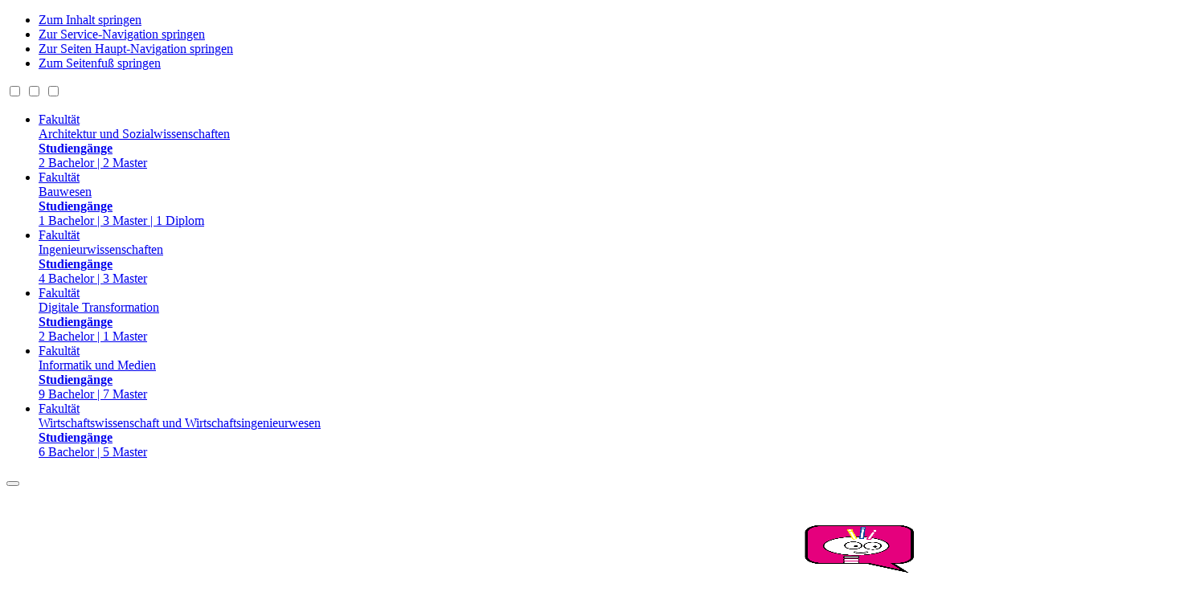

--- FILE ---
content_type: text/html; charset=utf-8
request_url: https://www.htwk-leipzig.de/hochschule/ueber-uns/chancengleichheit/familiengerechte-hochschule/studieren-mit-kind/
body_size: 20436
content:
<!DOCTYPE html>
<html lang="de">
<head>

<meta charset="utf-8">
<!-- 
	This website is powered by TYPO3 - inspiring people to share!
	TYPO3 is a free open source Content Management Framework initially created by Kasper Skaarhoj and licensed under GNU/GPL.
	TYPO3 is copyright 1998-2026 of Kasper Skaarhoj. Extensions are copyright of their respective owners.
	Information and contribution at https://typo3.org/
-->


<link rel="icon" href="/typo3conf/ext/htwktemplate/Resources/Public/icon/favicon-16x16.png" type="image/png">

<meta http-equiv="x-ua-compatible" content="IE=edge">
<meta name="generator" content="TYPO3 CMS">
<meta name="viewport" content="width=device-width, initial-scale=1.0">
<meta property="og:type" content="website">
<meta name="twitter:card" content="summary">
<meta name="theme-color" content="#ffffff">
<meta name="msapplication-tilecolor" content="#da532c">


<link rel="stylesheet" href="/typo3conf/ext/htwktemplate/Resources/Public/Extensions/Klaro/klaro.css?1745911103" media="all">
<link rel="stylesheet" href="/typo3temp/assets/compressed/merged-d5de47c4b7ce3c05741873b705edd654-1b1d951035e98124346d8c43f3fd70cb.css?1769528210" media="all">
<link rel="stylesheet" href="/typo3temp/assets/compressed/merged-3e691c307a7298b14f7ed011446e5ff8-f2bcd605847c6371c47f823cff507f15.css?1767861288" media="print">
<link media="all" href="/typo3conf/ext/iconpack_fontawesome/Resources/Public/Vendor/fontawesome-free-6.7.2-web/css/fontawesome.min.css?1759315926" rel="stylesheet" >
<link media="all" href="/typo3conf/ext/iconpack_fontawesome/Resources/Public/Vendor/fontawesome-free-6.7.2-web/css/solid.min.css?1759315927" rel="stylesheet" >
<link media="all" href="/typo3conf/ext/iconpack/Resources/Public/Css/IconpackTransforms.min.css?1759315709" rel="stylesheet" >



<script src="/typo3temp/assets/compressed/merged-375343f86ede2d0b1922e29f3e63bbe4-125610d27fc04dc993b5844dd4da316a.js?1767861288"></script>
<script src="/typo3conf/ext/htwktemplate/Resources/Public/JavaScript/Base.js?1745911123"></script>
<script src="/typo3conf/ext/htwktemplate/Resources/Public/JavaScript/Request.js?1745911123"></script>
<script src="/typo3conf/ext/htwktemplate/Resources/Public/JavaScript/AjaxContent.js?1745911123"></script>
<script src="/typo3conf/ext/htwktemplate/Resources/Public/JavaScript/MobileMenuAjax.js?1745911123"></script>


<title>HTWK Leipzig &#x01C0; Studieren mit Kind </title>		<link rel="apple-touch-icon" sizes="180x180" href="/typo3conf/ext/htwktemplate/Resources/Public/pwa/apple-touch-icon.png">
		<link rel="icon" type="image/png" sizes="32x32" href="/typo3conf/ext/htwktemplate/Resources/Public/pwa/favicon-32x32.png">
		<link rel="icon" type="image/png" sizes="16x16" href="/typo3conf/ext/htwktemplate/Resources/Public/pwa/favicon-16x16.png">
		<link rel="manifest" href="/typo3conf/ext/htwktemplate/Resources/Public/pwa/site.webmanifest">
		<link rel="mask-icon" href="/typo3conf/ext/htwktemplate/Resources/Public/pwa/safari-pinned-tab.svg" color="#5bbad5">  <style>

	.bg-clr-yellow {
			background: #FFED00;
			padding: 8px 16px;
		}     

    /* wirksam für neu gespeicherte Tabellen 20250911 */
    .contenttable td {
        outline: 1px #818C92 solid;
    }

    .contenttable thead tr th {
    	background-color: #004699; 	
    }

/*    header h1, header h2, header h3, header h4, header h5, header h6 {
      hyphens: none; 
    } */

    h1, h2, h3, h4, h5, h6 {
      hyphens: manual;
    }
  
    .contact-department .department
      { margin-right: 0; 
      } 
/*
    .slider.slider-txt-standard .slide-content {
        overflow: hidden;
    }  
*/
/*  
  .frame-layout-2 > div {
    padding: 8px 16px;
    border: 6px solid var(--clr-silver-lightest);
  }
*/
  .container-articles > * + * {
    margin-top: var(--space,0.5rem);
}

 .news-content ul {
   display: inline;
   list-style-position: inside;
 }

  a .event-title {
    color: var(--clr-blue);
  }

  @media (min-width:701px) {
    .container-articles {
      hyphens: auto;
    }
  }

/*  .ce-uploads li {
    hyphens: none;
  } */

  </style>
<link rel="canonical" href="https://www.htwk-leipzig.de/studieren/besondere-lebenslagen/studieren-mit-kind"/>
</head>
<body data-uid="22601" data-pid="9930">
<nav aria-label="Sprunglinks" class="accessibility-links">
	<ul>
		<li>
			<a href="#main-content-anchor" class="sr-only sr-only-focusable">Zum Inhalt springen</a>
		</li>
		<li>
			<a href="#navigation-service-anchor" class="sr-only sr-only-focusable">Zur Service-Navigation springen</a>
		</li>
		<li>
			<a href="#main-menu-anchor" class="sr-only sr-only-focusable">Zur Seiten Haupt-Navigation springen</a>
		</li>
		<li>
			<a href="#footer-anchor" class="sr-only sr-only-focusable">Zum Seitenfuß springen</a>
		</li>
	</ul>
</nav>

<div id="topnav-trigger" class="topnav-trigger"></div>

<input type="checkbox" id="contrast-trigger" class="contrast-trigger"/>
<input type="checkbox" id="fontsize-trigger" class="fontsize-trigger"/>
<input type="checkbox" id="menu-trigger" class="menu-trigger"/>

<div class="container-off-canvas-top">
	<div class="container">
		<nav><ul role="navigation" class="grid-container gutter-x gutter-y flex-4col"><li class="factorial grid-item"><a href="https://fas.htwk-leipzig.de/mainnavigation/ueber-die-fakultaet"><div class="header signal"><div class="label">Fakult&auml;t</div><div class="title">Architektur und Sozialwissenschaften</div></div><div class="content"><div class="label"><strong>Studieng&auml;nge</strong></div><div class="offer">2 Bachelor | 2 Master</div></div></a></li><li class="factorial grid-item"><a href="https://fb.htwk-leipzig.de/mainnavigation/fakultaet"><div class="header bordeaux"><div class="label">Fakult&auml;t</div><div class="title">Bauwesen</div></div><div class="content"><div class="label"><strong>Studieng&auml;nge</strong></div><div class="offer">1 Bachelor | 3 Master | 1 Diplom</div></div></a></li><li class="factorial grid-item"><a href="https://fing.htwk-leipzig.de/startseite"><div class="header grass"><div class="label">Fakult&auml;t</div><div class="title">Ingenieurwissenschaften</div></div><div class="content"><div class="label"><strong>Studieng&auml;nge</strong></div><div class="offer">4 Bachelor | 3 Master</div></div></a></li><li class="factorial grid-item"><a href="https://fdit.htwk-leipzig.de/fakultaet"><div class="header stein"><div class="label">Fakult&auml;t</div><div class="title">Digitale Transformation</div></div><div class="content"><div class="label"><strong>Studieng&auml;nge</strong></div><div class="offer">2 Bachelor | 1 Master</div></div></a></li><li class="factorial grid-item"><a href="https://fim.htwk-leipzig.de/"><div class="header opal"><div class="label">Fakult&auml;t</div><div class="title">Informatik und Medien</div></div><div class="content"><div class="label"><strong>Studieng&auml;nge</strong></div><div class="offer">9 Bachelor | 7 Master</div></div></a></li><li class="factorial grid-item"><a href="https://fww.htwk-leipzig.de/fakultaet"><div class="header blut"><div class="label">Fakult&auml;t</div><div class="title">Wirtschaftswissenschaft und Wirtschaftsingenieurwesen</div></div><div class="content"><div class="label"><strong>Studieng&auml;nge</strong></div><div class="offer">6 Bachelor | 5 Master</div></div></a></li></ul></nav>
	</div>
</div>

<div class="header-mobile">
	<button id="menu-trigger-mobile" class="hamburger hamburger--slider"
			type="button"
			aria-label="Navigation öffnen"
			data-aria-open="Navigation öffnen"
			data-aria-close="Navigation schließen"
	>
		<span class="hamburger-box">
		  <span class="hamburger-inner"></span>
		</span>
	</button>
</div>

<div id="mobile-menu" class="menu-mobile">
	<div class="spinner-wrapper">
		<div class="spinner">
			<div class="bounce1"></div>
			<div class="bounce2"></div>
			<div class="bounce3"></div>
		</div>
	</div>
	<nav>
		<ul class="nav-mobile"></ul>
	</nav>
</div>

<div class="container-canvas navigation-no-side">
	<div class="container-menu-top-wrapper" data-sticky-header data-sticky-offset="250" data-sticky-media="(min-width: 1024px)" data-sticky-selector=".container-content *:focus">
		<div class="container container-menu-top">
			<div id="navigation-service-anchor" class="anchor"></div>
			<nav id="navigation-service" class="navigation-top">
				<ul class="navigation-top-left"><li class="switch-font-size u-large-only"><a href="#" class="contrast-foreground-white" role="button"><svg version="1.1" xmlns="http://www.w3.org/2000/svg" x="0px" y="0px" viewBox="0 0 25 16" enable-background="new 0 0 25 16" xml:space="preserve"><path fill="#FFFFFF" d="M20.3,1.3h-3.7L12.3,15h3.1l0.8-3.3h4.2l0.8,3.3h3.3L20.3,1.3z M16.9,9.3l0.3-1.3c0.2-0.7,0.4-1.4,0.6-2.2c0.2-0.8,0.3-1.5,0.5-2.2h0.1c0.2,0.7,0.4,1.5,0.5,2.2s0.4,1.5,0.6,2.2l0.3,1.3H16.9z M3.3,4.6L0,15h2.4L3,12.5h3.2L6.9,15h2.5L6.1,4.6H3.3z M3.5,10.7l0.3-1c0.1-0.5,0.3-1.1,0.4-1.7c0.1-0.6,0.3-1.1,0.4-1.7h0.1c0.1,0.5,0.3,1.1,0.4,1.7s0.3,1.1,0.4,1.7l0.2,1H3.5z"/></svg><span>Schriftgröße</span></a></li></ul>
				<ul class="navigation-top-right"><li class="navigation-audience-wrapper"><div class="other-target navigation-audience-dropdown"><div id="c23406" class="frame frame-default frame-type-gridelements_pi1 frame-layout-0 frame-space-before- frame-space-after-">



	<div class="other-target">
		<a href="javascript:void(0);" class="noLink contrast-border-grey">Schnelleinstieg für ...</a>
		
			<ul class="more-targets">
				
					<li>
						<a href="/layerseiten/zielgruppennavigation-startseite/zg-studieninteressierte#c23250" class="contrast-foreground ajax-link-layer ajax-no-history">
							Studieninteressierte
						</a>
					</li>
				
					<li>
						<a href="/layerseiten/zielgruppennavigation-startseite/zg-studierende#c23251" class="contrast-foreground ajax-link-layer ajax-no-history">
							Studierende
						</a>
					</li>
				
					<li>
						<a href="/layerseiten/zielgruppennavigation-startseite/zg-international-students#c25235" class="contrast-foreground ajax-link-layer ajax-no-history">
							International students
						</a>
					</li>
				
					<li>
						<a href="/layerseiten/zielgruppennavigation-startseite/zg-jobsuchende#c184867" class="contrast-foreground ajax-link-layer ajax-no-history">
							Jobsuchende
						</a>
					</li>
				
					<li>
						<a href="/layerseiten/zielgruppennavigation-startseite/zg-beschaeftigte#c23252" class="contrast-foreground ajax-link-layer ajax-no-history">
							Beschäftigte
						</a>
					</li>
				
					<li>
						<a href="/layerseiten/zielgruppennavigation-startseite/zg-forschende#c25239" class="contrast-foreground ajax-link-layer ajax-no-history">
							Forschende
						</a>
					</li>
				
					<li>
						<a href="/layerseiten/zielgruppennavigation-startseite/zg-alumni#c25233" class="contrast-foreground ajax-link-layer ajax-no-history">
							Alumni
						</a>
					</li>
				
					<li>
						<a href="/layerseiten/zielgruppennavigation-startseite/zg-unternehmen#c25221" class="contrast-foreground ajax-link-layer ajax-no-history">
							Unternehmen
						</a>
					</li>
				
					<li>
						<a href="/layerseiten/zielgruppennavigation-startseite/zg-medien#c25238" class="contrast-foreground ajax-link-layer ajax-no-history">
							Medien
						</a>
					</li>
				
					<li>
						<a href="/layerseiten/zielgruppennavigation-startseite/zg-feedback#c221317" class="contrast-foreground ajax-link-layer ajax-no-history">
							Feedback
						</a>
					</li>
				
			</ul>
		
	</div>

</div></div></li><li id="factorial-trigger" class="factorial-trigger u-large-only"><a href="javascript:void(0);" role="button" class="contrast-foreground-white"><svg version="1.1" xmlns="http://www.w3.org/2000/svg" xmlns:xlink="http://www.w3.org/1999/xlink" x="0px" y="0px" viewBox="0 0 14 16" enable-background="new 0 0 14 16" xml:space="preserve"><path fill="#FFFFFF" d="M14,11.3h-3.7V15H0V7.5h3.7V3.8H14V11.3z M9.3,14.1V9.4H0.9v4.7H9.3z M13.1,10.3V5.7H4.7v1.9h5.6v2.8H13.1z"/></svg><span>Fakultäten</span></a></li><li class="ico-intranet u-large-only"><svg version="1.1" xmlns="http://www.w3.org/2000/svg" xmlns:xlink="http://www.w3.org/1999/xlink" x="0px" y="0px" viewBox="0 0 15 16" enable-background="new 0 0 15 16" xml:space="preserve"><path fill="#FFFFFF" d="M12,13c-1.3,1.2-2.9,2-4.7,2C3.2,15,0,12,0,8c0-3.9,3.2-7,7-7c1.9,0,3.5,0.8,4.9,2.1l-1.3,1.3c-1-1-2.3-1.5-3.6-1.5C4.2,2.9,1.9,5.2,1.9,8c0,2.8,2.3,5.1,5.1,5.1c1.4,0,2.7-0.5,3.6-1.5L12,13z M15,8l-3.7,3.3V8.9H7.5V7.1h3.7V4.7L15,8z"/></svg><a href="/intern/an-abmelden" class="contrast-foreground-white">Login</a></li><li class="u-large-only last-item"><a href="/hochschule/kontakt" class="contrast-foreground-white">Kontakt</a></li><li class="menu-language ico-home no-border-right"><svg xmlns="http://www.w3.org/2000/svg" version="1.1" x="0px" y="0px" width="512px" height="512px" viewBox="0 0 512 512" style="enable-background:new 0 0 512 512;" xml:space="preserve"><g><path d="M512,296l-96-96V56h-64v80l-96-96L0,296v16h64v160h160v-96h64v96h160V312h64V296z" fill="#FFFFFF"/></g></svg><a href="/en/htwk-leipzig" class="contrast-foreground-white" lang="en" xml:lang="en">EN</a></li><li id="search-trigger" class="search-trigger u-large-only"><a href="#" role="button" class="contrast-foreground-white"><svg version="1.1" xmlns="http://www.w3.org/2000/svg" xmlns:xlink="http://www.w3.org/1999/xlink" x="0px" y="0px" viewBox="0 0 14 16" enable-background="new 0 0 14 16" xml:space="preserve"><path fill="#FFFFFF" d="M14,13.5L12.5,15L9,11.4c-1,0.6-2.1,1-3.2,1C2.6,12.5,0,9.9,0,6.7S2.6,1,5.7,1s5.7,2.6,5.7,5.7c0,1.1-0.3,2.3-1,3.2L14,13.5z M5.7,2.9c-2.1,0-3.8,1.7-3.8,3.8c0,2.1,1.7,3.8,3.8,3.8c2.1,0,3.8-1.7,3.8-3.8S7.8,2.9,5.7,2.9z"/></svg><span>Suche</span></a></li></ul>
			</nav>
			<div class="container-search">
				<form id="site-search-top"
					  class="search-form"
					  name="site-search-top"
					  action="/service/suche"
					  method="get"
					  role="search"
					  data-suggest-header="/service/suche?type=7384"
					  accept-charset="utf-8">
					<fieldset>
						<div class="search">
							<input name="tx_solr[q]"
								   id="newSearch"
								   type="text"
								   autocomplete="false"
								   placeholder="Suchbegriff"
								   title="Suchbegriff"
								   class="searchInput form-control search-suggest tx-solr-q js-solr-q tx-solr-suggest tx-solr-suggest-focus form-control"
								   value=""/>
							<button type="submit" id="searchsubmit" aria-label="Suche starten">
								<svg xmlns="http://www.w3.org/2000/svg" viewBox="0 0 14 16">
									<path fill="#ffffff" d="M14 13.5L12.5 15 9 11.4c-1 .6-2.1 1-3.2 1C2.6 12.5 0 9.9 0 6.7S2.6 1 5.7 1s5.7 2.6 5.7 5.7c0 1.1-.3 2.3-1 3.2l3.6 3.6zM5.7 2.9c-2.1 0-3.8 1.7-3.8 3.8 0 2.1 1.7 3.8 3.8 3.8 2.1 0 3.8-1.7 3.8-3.8S7.8 2.9 5.7 2.9z"/>
								</svg>
							</button>
						</div>
						<div class="checkbox">
							
							<input type="hidden" name="tx_solr[allowedSites]" value="__solr_current_site" />
							<input type="checkbox" id="allowedSites_header" name="tx_solr[allowedSites]" value="__all" 
								checked="checked"
							 />
							<label for="allowedSites_header">
								Gesamten Webauftritt der HTWK durchsuchen
							</label>
						</div>
						<input type="hidden" name="tx_solr[filter][0]" value="altType_stringS:pages"/>
					</fieldset>
				</form>
			</div>
		</div>
	</div>
	<div class="container-body">
		<header id="site-header" class="container container-header" data-header>
			
			<div class="titel"><a href="/"><div class="name">Hochschule für Technik, Wirtschaft und Kultur Leipzig</div><div class="subtitel">Leipzig University of Applied Sciences</div></a></div>
			<div class="title-small">
				<a href="/">HTWK Leipzig</a>
			</div>
			<div class="logo">
				<a href="//www.htwk-leipzig.de" title="zur Startseite der HTWK Leipzig"><img src="/typo3conf/ext/htwktemplate/Resources/Public/icon/htwk-logo.svg" alt="Logo HTWK Leipzig - zur Startseite"/></a>
			</div>
		</header>

		<div id="main-menu-anchor" class="anchor"></div>
		<div id="menu" class="container container-menu-main contrast-foreground resize-120">
			<a class="sr-only sr-only-focusable" href="#skip-main-navigation">
				Seiten Haupt-Navigation überspringen
			</a>
			<nav class="menu-main" aria-labelledby="head-mainnavi-header"><h2 id="head-mainnavi-header" class="sr-only">Hauptmenü</h2><ul class="menu-level-1" data-level="1"><li class="menu-level-1-item active dropdown" data-level="1"><a href="/hochschule" class="contrast-foreground menu-level-1-link" data-level="1">Hochschule</a><ul class="menu-level-2" data-level="2"><li class="menu-level-2-item" data-level="2"><a href="/hochschule/aktuelles" class="menu-level-2-link" data-level="2">Aktuelles</a></li><li class="menu-level-2-item" data-level="2"><a href="/hochschule/stellenangebote" class="menu-level-2-link" data-level="2">Stellenangebote</a></li><li class="menu-level-2-item" data-level="2"><a href="/hochschule/htwk-leipzig-fuer-alle" class="menu-level-2-link" data-level="2">Öffentliche Vortragsreihen</a></li><li class="menu-level-2-item active" data-level="2"><a href="/hochschule/ueber-uns" class="menu-level-2-link" data-level="2">Über uns</a></li><li class="menu-level-2-item" data-level="2"><a href="/hochschule/organisation-struktur" class="menu-level-2-link" data-level="2">Organisation & Struktur</a></li><li class="menu-level-2-item" data-level="2"><a href="/hochschule/standorte-lageplan" class="menu-level-2-link" data-level="2">Standorte & Lageplan</a></li><li class="menu-level-2-item" data-level="2"><a href="/hochschule/hochschulkommunikation-marketing" class="menu-level-2-link" data-level="2">Hochschulkommunikation & Marketing</a></li><li class="menu-level-2-item" data-level="2"><a href="/hochschule/htwk-medien" class="menu-level-2-link" data-level="2">HTWK-Medien</a></li><li class="menu-level-2-item" data-level="2"><a href="/hochschule/kontakt" class="menu-level-2-link" data-level="2">Kontakt</a></li></ul></li><li class="menu-level-1-item dropdown" data-level="1"><a href="/studieren" class="contrast-foreground-white menu-level-1-link" data-level="1">studieren</a><ul class="menu-level-2" data-level="2"><li class="menu-level-2-item" data-level="2"><a href="/studieren/studiengaenge" class="menu-level-2-link" data-level="2">Studiengänge</a></li><li class="menu-level-2-item" data-level="2"><a href="/studieren/vor-dem-studium" class="menu-level-2-link" data-level="2">Vor dem Studium</a></li><li class="menu-level-2-item" data-level="2"><a href="/studieren/bewerbung-auswahlverfahren" class="menu-level-2-link" data-level="2">Bewerbung & Auswahlverfahren</a></li><li class="menu-level-2-item" data-level="2"><a href="/studieren/studienstart" class="menu-level-2-link" data-level="2">Studienstart</a></li><li class="menu-level-2-item" data-level="2"><a href="/studieren/studienfinanzierung" class="menu-level-2-link" data-level="2">Studienfinanzierung</a></li><li class="menu-level-2-item" data-level="2"><a href="/studieren/erfolgreich-durchs-studium" class="menu-level-2-link" data-level="2">Erfolgreich durchs Studium</a></li><li class="menu-level-2-item" data-level="2"><a href="/studieren/im-studium" class="menu-level-2-link" data-level="2">Im Studium</a></li><li class="menu-level-2-item" data-level="2"><a href="/studieren/besondere-lebenslagen" class="menu-level-2-link" data-level="2">Besondere Lebenslagen</a></li><li class="menu-level-2-item" data-level="2"><a href="/studieren/nach-dem-studium" class="menu-level-2-link" data-level="2">Nach dem Studium</a></li><li class="menu-level-2-item" data-level="2"><a href="/studieren/beratung-und-service" class="menu-level-2-link" data-level="2">Beratung & Service</a></li></ul></li><li class="menu-level-1-item dropdown" data-level="1"><a href="/forschen" class="contrast-foreground-white menu-level-1-link" data-level="1">forschen</a><ul class="menu-level-2" data-level="2"><li class="menu-level-2-item" data-level="2"><a href="/forschen/aktuelles" class="menu-level-2-link" data-level="2">Aktuelles</a></li><li class="menu-level-2-item" data-level="2"><a href="/forschen/forschungsgrundsaetze" class="menu-level-2-link" data-level="2">Forschungsgrundsätze</a></li><li class="menu-level-2-item" data-level="2"><a href="/forschen/institute-kompetenzzentren" class="menu-level-2-link" data-level="2">Institute & Kompetenzzentren</a></li><li class="menu-level-2-item" data-level="2"><a href="/forschen/foerderprogramme" class="menu-level-2-link" data-level="2">Förderprogramme</a></li><li class="menu-level-2-item" data-level="2"><a href="/forschen/promotion-und-wissenschaftlicher-nachwuchs" class="menu-level-2-link" data-level="2">Promotion und wissenschaftlicher Nachwuchs</a></li><li class="menu-level-2-item" data-level="2"><a href="/forschen/kooperation-und-forschungstransfer" class="menu-level-2-link" data-level="2">Wissens- und Technologietransfer</a></li><li class="menu-level-2-item" data-level="2"><a href="/forschen/forschungsprojekte" class="menu-level-2-link" data-level="2">Forschungsprojekte</a></li><li class="menu-level-2-item" data-level="2"><a href="/forschen/forschungsmagazin-einblicke" class="menu-level-2-link" data-level="2">Forschungsmagazin Einblicke</a></li><li class="menu-level-2-item" data-level="2"><a href="/forschen/forschung-erleben" class="menu-level-2-link" data-level="2">Forschung erleben</a></li><li class="menu-level-2-item" data-level="2"><a href="/forschen/kontakt-und-service" class="menu-level-2-link" data-level="2">Kontakt und Service</a></li></ul></li><li class="menu-level-1-item dropdown" data-level="1"><a href="/kooperieren" class="contrast-foreground-white menu-level-1-link" data-level="1">kooperieren</a><ul class="menu-level-2" data-level="2"><li class="menu-level-2-item" data-level="2"><a href="/forschen/kooperation-und-forschungstransfer" class="menu-level-2-link" data-level="2">Wissenschaft & Transfer</a></li><li class="menu-level-2-item" data-level="2"><a href="/kooperieren/foerdern-stiften" class="menu-level-2-link" data-level="2">Fördern & Stiften</a></li><li class="menu-level-2-item" data-level="2"><a href="/kooperieren/die-hochschule-als-tagungsort" class="menu-level-2-link" data-level="2">Die Hochschule als Tagungsort</a></li><li class="menu-level-2-item" data-level="2"><a href="/kooperieren/mit-experten-netzwerken" class="menu-level-2-link" data-level="2">Mit Expertinnen und Experten netzwerken</a></li><li class="menu-level-2-item" data-level="2"><a href="/kooperieren/in-verbindung-bleiben-alumni" class="menu-level-2-link" data-level="2">In Verbindung bleiben: Alumni</a></li></ul></li><li class="menu-level-1-item dropdown" data-level="1"><a href="/leben" class="contrast-foreground-white menu-level-1-link" data-level="1">leben</a><ul class="menu-level-2" data-level="2"><li class="menu-level-2-item" data-level="2"><a href="/leben/studienort-leipzig" class="menu-level-2-link" data-level="2">Studienort Leipzig</a></li><li class="menu-level-2-item" data-level="2"><a href="/leben/mensa-cafeteria" class="menu-level-2-link" data-level="2">Mensa & Cafeteria</a></li><li class="menu-level-2-item" data-level="2"><a href="https://sport.htwk-leipzig.de" target="_blank" class="menu-level-2-link" data-level="2" rel="noreferrer">Hochschulsport</a></li><li class="menu-level-2-item" data-level="2"><a href="/leben/gesundheit" class="menu-level-2-link" data-level="2">Gesundheit</a></li><li class="menu-level-2-item" data-level="2"><a href="/leben/orchester" class="menu-level-2-link" data-level="2">Orchester</a></li><li class="menu-level-2-item" data-level="2"><a href="https://stura.htwk-leipzig.de/ueber-uns/referate/kultur" target="_blank" class="menu-level-2-link" data-level="2">Hörsaalkino</a></li><li class="menu-level-2-item" data-level="2"><a href="/leben/fremdsprachen" class="menu-level-2-link" data-level="2">Fremdsprachen</a></li><li class="menu-level-2-item" data-level="2"><a href="/leben/studentische-initiativen" class="menu-level-2-link" data-level="2">Studentische Initiativen</a></li><li class="menu-level-2-item" data-level="2"><a href="/leben/studentische-vertretung" class="menu-level-2-link" data-level="2">Studentische Vertretung</a></li><li class="menu-level-2-item" data-level="2"><a href="/studieren/nach-dem-studium/stellenportal" class="menu-level-2-link" data-level="2">Stellenportal</a></li></ul></li><li class="menu-level-1-item dropdown" data-level="1"><a href="/international" class="contrast-foreground-white menu-level-1-link" data-level="1">international</a><ul class="menu-level-2" data-level="2"><li class="menu-level-2-item" data-level="2"><a href="/international/aktuelles" class="menu-level-2-link" data-level="2">Aktuelles</a></li><li class="menu-level-2-item" data-level="2"><a href="/international/hochschulkooperationen" class="menu-level-2-link" data-level="2">Hochschulkooperationen</a></li><li class="menu-level-2-item" data-level="2"><a href="/international/incoming-wege-an-die-htwk-leipzig" class="menu-level-2-link" data-level="2">Incoming - Wege an die HTWK Leipzig</a></li><li class="menu-level-2-item" data-level="2"><a href="/international/outgoing-wege-ins-ausland" class="menu-level-2-link" data-level="2">Outgoing - Wege ins Ausland</a></li><li class="menu-level-2-item" data-level="2"><a href="/international/foerderprogramme" class="menu-level-2-link" data-level="2">Förderprogramme</a></li><li class="menu-level-2-item" data-level="2"><a href="/international/veranstaltungen" class="menu-level-2-link" data-level="2">Veranstaltungen</a></li><li class="menu-level-2-item" data-level="2"><a href="/international/kontaktpersonen" class="menu-level-2-link" data-level="2">Kontaktpersonen</a></li></ul></li><li class="menu-level-1-item dropdown" data-level="1"><a href="https://www.htwk-leipzig.de/intern/aktuelles" class="contrast-foreground-white menu-level-1-link" data-level="1">intern</a><ul class="menu-level-2" data-level="2"><li class="menu-level-2-item" data-level="2"><a href="/intern/an-abmelden" class="menu-level-2-link" data-level="2">An-/Abmelden</a></li></ul></li></ul></nav>
		</div>
		<div id="skip-main-navigation" class="anchor"></div>

		
	<div class="container u-pr-0 breadcrumb contrast-foreground resize-110">
		
	<a class="sr-only sr-only-focusable" href="#skip-breadcrumb">
		Seitenpfad-Navigation überspringen
	</a>
	<nav class="breadcrumb" aria-label="breadcrumb" aria-labelledby="breadcrumb-header">
		<h2 class="sr-only" id="breadcrumb-header">
			Seitenpfad
		</h2>
		<span class="intro">Sie sind hier:</span>
		<ol class="breadcrumb__list"
			itemscope
			itemtype="http://schema.org/BreadcrumbList"
		>
			
				
						<li class="breadcrumb__item"
							itemprop="itemListElement"
							itemscope
							itemtype="https://schema.org/ListItem"
							itemid="breadcrumb-item-0"
						>
							<a href="/"
							   
							aria-label="StartHTWK"
							itemscope
							itemtype="https://schema.org/Thing"
							itemprop="item"
							itemid="breadcrumb-link-0"
							class="breadcrumb__link standard-link"
							>
							<span itemprop="name">Start</span>
							</a>
							<meta itemprop="position" content="1" />
						</li>
					
			
				
						<li class="breadcrumb-item"
							itemprop="itemListElement"
							itemscope
							itemtype="https://schema.org/ListItem"
							itemid="breadcrumb-item-1"
						>
							<a href="/hochschule"
							   
							itemscope
							itemtype="https://schema.org/Thing"
							itemprop="item"
							itemid="breadcrumb-link-1"
							class="breadcrumb__link standard-link"
							>
							<span itemprop="name">Hochschule</span>
							</a>
							<meta itemprop="position" content="2" />
						</li>
					
			
				
						<li class="breadcrumb-item"
							itemprop="itemListElement"
							itemscope
							itemtype="https://schema.org/ListItem"
							itemid="breadcrumb-item-2"
						>
							<a href="/hochschule/ueber-uns"
							   
							itemscope
							itemtype="https://schema.org/Thing"
							itemprop="item"
							itemid="breadcrumb-link-2"
							class="breadcrumb__link standard-link"
							>
							<span itemprop="name">Über uns</span>
							</a>
							<meta itemprop="position" content="3" />
						</li>
					
			
				
						<li class="breadcrumb-item"
							itemprop="itemListElement"
							itemscope
							itemtype="https://schema.org/ListItem"
							itemid="breadcrumb-item-3"
						>
							<a href="/hochschule/ueber-uns/chancengleichheit"
							   
							itemscope
							itemtype="https://schema.org/Thing"
							itemprop="item"
							itemid="breadcrumb-link-3"
							class="breadcrumb__link standard-link"
							>
							<span itemprop="name">Chancengleichheit</span>
							</a>
							<meta itemprop="position" content="4" />
						</li>
					
			
				
						<li class="breadcrumb-item"
							itemprop="itemListElement"
							itemscope
							itemtype="https://schema.org/ListItem"
							itemid="breadcrumb-item-4"
						>
							<a href="/hochschule/ueber-uns/chancengleichheit/familiengerechte-hochschule"
							   
							itemscope
							itemtype="https://schema.org/Thing"
							itemprop="item"
							itemid="breadcrumb-link-4"
							class="breadcrumb__link standard-link"
							>
							<span itemprop="name">Familiengerechte Hochschule</span>
							</a>
							<meta itemprop="position" content="5" />
						</li>
					
			
				
						<li class="breadcrumb-item active"
							aria-current="page"
							itemprop="itemListElement"
							itemscope
							itemtype="https://schema.org/ListItem"
							itemid="breadcrumb-item-5"
						>
							<span itemprop="name">Studieren mit Kind</span>
							<meta itemprop="position" content="6" />
						</li>
					
			
		</ol>
		
	<script type="application/ld+json">
		{
			"@context": "https://schema.org",
			"@type": "BreadcrumbList",
			"itemListElement": [
				
	
		{
		"@type": "ListItem",
		"position": "1",
		"item": {
		"@id": "/",
		"name": "HTWK"
		}
		},
	
		{
		"@type": "ListItem",
		"position": "2",
		"item": {
		"@id": "/hochschule",
		"name": "Hochschule"
		}
		},
	
		{
		"@type": "ListItem",
		"position": "3",
		"item": {
		"@id": "/hochschule/ueber-uns",
		"name": "Über uns"
		}
		},
	
		{
		"@type": "ListItem",
		"position": "4",
		"item": {
		"@id": "/hochschule/ueber-uns/chancengleichheit",
		"name": "Chancengleichheit"
		}
		},
	
		{
		"@type": "ListItem",
		"position": "5",
		"item": {
		"@id": "/hochschule/ueber-uns/chancengleichheit/familiengerechte-hochschule",
		"name": "Familiengerechte Hochschule"
		}
		},
	
		{
		"@type": "ListItem",
		"position": "6",
		"item": {
		"@id": "/hochschule/ueber-uns/chancengleichheit/familiengerechte-hochschule/studieren-mit-kind",
		"name": "Studieren mit Kind"
		}
		}
	

			]
		}
	</script>

	</nav>






	</div>
	<div id="skip-breadcrumb" class="anchor"></div>
	<div class="container container-content resize-150 contrast-foreground main">
		<div class="row gutter-x gutter-y">
			<div class="column col14">
				<div class="container-menu-sub resize-110 contrast-foreground">
					<nav role="navigation" class="menu-sidebar"><ul class="menu-level-1"><li class="menu-level-1-item"><a href="/hochschule/aktuelles" class="menu-level-1-link">Aktuelles</a></li><li class="menu-level-1-item"><a href="/hochschule/stellenangebote" class="menu-level-1-link">Stellenangebote</a></li><li class="menu-level-1-item"><a href="/hochschule/htwk-leipzig-fuer-alle" class="menu-level-1-link">Öffentliche Vortragsreihen</a></li><li class="menu-level-1-item active"><a href="/hochschule/ueber-uns" class="menu-level-1-link">Über uns</a></li><ul class="menu-level-2"><li class="menu-level-2-item"><a href="/hochschule/ueber-uns/leitbild" class="menu-level-2-link">Leitbild</a></li><li class="menu-level-2-item"><a href="/hochschule/ueber-uns/lehr-und-forschungsprofil" class="menu-level-2-link">Lehr- und Forschungsprofil</a></li><li class="menu-level-2-item active"><a href="/hochschule/ueber-uns/chancengleichheit" class="menu-level-2-link active">Chancengleichheit</a></li><ul class="menu-level-3"><li class="menu-level-3-item"><a href="/hochschule/ueber-uns/chancengleichheit/diversity" class="menu-level-3-link">Diversity</a></li><li class="menu-level-3-item"><a href="/hochschule/ueber-uns/chancengleichheit/gleichstellung" class="menu-level-3-link">Gleichstellung</a></li><li class="menu-level-3-item"><a href="/hochschule/ueber-uns/chancengleichheit/inklusion-und-barrierefreiheit" class="menu-level-3-link">Inklusion und Barrierefreiheit</a></li><li class="menu-level-3-item active"><a href="/hochschule/ueber-uns/chancengleichheit/familiengerechte-hochschule" class="menu-level-3-link active">Familiengerechte Hochschule</a></li><ul class="menu-level-4"><li class="menu-level-4-item"><a href="/hochschule/ueber-uns/chancengleichheit/familiengerechte-hochschule/familienservice" class="menu-level-4-link">Familienservice</a></li><li class="menu-level-4-item"><a href="/hochschule/ueber-uns/chancengleichheit/familiengerechte-hochschule/mutterschutz" class="menu-level-4-link">Mutterschutz</a></li><li class="menu-level-4-item active"><a href="/hochschule/ueber-uns/chancengleichheit/familiengerechte-hochschule/studieren-mit-kind" class="menu-level-4-link active">Studieren mit Kind</a></li><li class="menu-level-4-item"><a href="/hochschule/ueber-uns/chancengleichheit/familiengerechte-hochschule/pflege-von-angehoerigen" class="menu-level-4-link">Pflege von Angehörigen</a></li><li class="menu-level-4-item"><a href="/hochschule/ueber-uns/chancengleichheit/familiengerechte-hochschule/audit-familiengerechte-hochschule" class="menu-level-4-link">Audit familiengerechte Hochschule</a></li><li class="menu-level-4-item"><a href="/hochschule/ueber-uns/chancengleichheit/familiengerechte-hochschule/woche-der-familie-und-gesundheit" class="menu-level-4-link">Woche der Familie und Gesundheit</a></li></ul></ul><li class="menu-level-2-item"><a href="/hochschule/ueber-uns/qualitaetsmanagement" class="menu-level-2-link">Qualitätsmanagement</a></li><li class="menu-level-2-item"><a href="/hochschule/ueber-uns/weltoffene-hochschule" class="menu-level-2-link">Weltoffene Hochschule</a></li><li class="menu-level-2-item"><a href="/hochschule/ueber-uns/zahlen-fakten" class="menu-level-2-link">Zahlen & Fakten</a></li><li class="menu-level-2-item"><a href="/hochschule/ueber-uns/geschichte" class="menu-level-2-link">Geschichte</a></li></ul><li class="menu-level-1-item"><a href="/hochschule/organisation-struktur" class="menu-level-1-link">Organisation & Struktur</a></li><li class="menu-level-1-item"><a href="/hochschule/standorte-lageplan" class="menu-level-1-link">Standorte & Lageplan</a></li><li class="menu-level-1-item"><a href="/hochschule/hochschulkommunikation-marketing" class="menu-level-1-link">Hochschulkommunikation & Marketing</a></li><li class="menu-level-1-item"><a href="/hochschule/htwk-medien" class="menu-level-1-link">HTWK-Medien</a></li><li class="menu-level-1-item"><a href="/hochschule/kontakt" class="menu-level-1-link">Kontakt</a></li></ul></nav>
					
						
					
				</div>
			</div>
			<div class="column col12">
				<div id="main-content-anchor" class="anchor"></div>
				<a href="#footer-anchor" class="sr-only sr-only-focusable">Zum Seitenfuß springen</a>

				<!--TYPO3SEARCH_begin-->
				<main id="main" class="container-articles contrast-foreground">
					
						
<div id="c39549" class="frame frame-default frame-type-textmedia frame-layout-0"><header><h1 class="">
				
				Studieren mit Kind
			</h1></header><div class="ce-textpic ce-center ce-above"><div class="ce-bodytext"><p>Für (werdende) Eltern ergeben sich eine Vielzahl von Fragen rund um das Thema Vereinbarkeit von Studium und Familie. Wir unterstützen Sie dabei, Familie und Studium an der HTWK Leipzig bestmöglich zu vereinbaren.<br> Hier erhalten Sie weitere Informationen zu:</p><ul><li><a href="https://www.htwk-leipzig.de/studieren/besondere-lebenslagen/studieren-mit-kind#c115233" title="Hier erhalten Sie weitere Informationen zu den Beratungsangeboten.">Beratungsangeboten</a></li><li><a href="https://www.htwk-leipzig.de/studieren/besondere-lebenslagen/studieren-mit-kind#c115239" title="Hier erhalten Sie weitere Informationen zum Familiengerechten Campus.">Familiengerechter Campus</a></li><li><a href="https://www.htwk-leipzig.de/studieren/besondere-lebenslagen/studieren-mit-kind#c115244" title="Hier erhalten Sie weitere Informationen zur Kinderbetreuung.">Kinderbetreuung</a></li><li><a href="https://www.htwk-leipzig.de/studieren/besondere-lebenslagen/studieren-mit-kind#c48782" title="Hier erhalten Sie weitere Informationen zum Mutterschutzgesetz.">Mutterschutzgesetz </a></li></ul></div></div></div>


<div id="c220609" class="frame frame-default frame-type-textmedia frame-layout-1"><header><h2 class="">
				
				Familienfrühstück für Studierende mit Kind
			</h2><h3 class="">
				Datum/Uhrzeit: 12. April 2025, 9:00 Uhr bis 11:00 Uhr
			</h3></header><div class="ce-textpic ce-center ce-above"><div class="ce-gallery" data-ce-columns="1" data-ce-images="1"><div class="ce-outer"><div class="ce-inner"><div class="ce-row"><div class="ce-column"><figure class="image"><img class="image-embed-item" title="Familienfrühstück für Studierende mit Kind in der Mensa am Park am 12.04.2025" alt="Plakat Familienfrühstück. Farbton orange/pink. Abgebildet sind verschiedene Früchte." src="/fileadmin/_processed_/b/3/csm_Werbung_STWL_Monitor_6a23f921ca.jpg" width="1440" height="809" loading="lazy" /><figcaption class="image-caption">
            Familienfrühstück für Studierende mit Kind in der Mensa am Park am 12.04.2025 von 9:00 Uhr bis 11:00 Uhr. Layout: Jan Tschatschula
        </figcaption></figure></div></div></div></div></div><div class="ce-bodytext"><p><strong>Ort: Mensa am Park</strong></p><p>Gemeinsam mit der Universität Leipzig und dem Studentenwerk Leipzig wird auch in diesem Jahr das Familienfrühstück veranstaltet. Eingeladen sind studentische Eltern aller Leipziger Hochschulen mit ihren Kindern sowie Schwangere.</p><p>Das Familienfrühstück bietet studentischen Eltern eine gute Gelegenheit, sich näher kennenzulernen und auszutauschen. Außerdem sind verschiede Organisationen und Einrichtungen vor Ort, die für Fragen zur Verfügung stehen.</p><p>Neben einem gesunden Frühstücksbuffet für Groß und Klein gibt es für die Kinder ein kleines Überraschungsprogramm –&nbsp;und für die&nbsp;Eltern viele Informationen, nette Kontakte zu anderen studentischen Eltern sowie die Möglichkeit, sich beraten zu lassen.</p></div></div></div>


<div id="c115233" class="frame frame-default frame-type-header frame-layout-0"><header><h2 class="">
				
				Beratungsangebote
			</h2></header></div>


<div id="c115232" class="frame frame-default frame-type-textmedia frame-layout-0"><header><h3 class="">
				
				Familienservice HTWK Leipzig
			</h3></header><div class="ce-textpic ce-center ce-above"><div class="ce-bodytext"><p>Der Familienservice der HTWK Leipzig ist Kontakt-, Beratungs- und Informationsstelle für (werdende) studierende&nbsp;Eltern und steht Ihnen für alle Fragen rund um das Thema Vereinbarkeit von Studium und Familie zur Verfügung.&nbsp;</p><p>Wenn Sie Fragen oder Sorgen haben, rufen Sie einfach an oder vereinbaren einen Termin.</p><p><strong>Christiane Rasch</strong></p><p>Telefon: +49 341 3076-8655</p><p><a href="#" data-mailto-token="ocknvq,ejtkuvkcpg0tcuejBjvym/ngkrbki0fg" data-mailto-vector="2" title="Hier gelangen Sie zur E-Mail-Adresse von Christiane Rasch">E-Mail</a></p><p>Termin nach Vereinbarung</p></div></div></div>


<div id="c115235" class="frame frame-default frame-type-textmedia frame-layout-0"><header><h3 class="">
				
				Referat Soziales Studierendenrat HTWK Leipzig
			</h3></header><div class="ce-textpic ce-center ce-above"><div class="ce-bodytext"><p>Das <a href="https://stura.htwk-leipzig.de/ueber-uns-alt/referate/" target="_blank" class="standard-link" title="Hier gelangen Sie zum Referat Soziales des Studierendenrats der HTWK Leipzig.">Referat Soziales</a> des Studierendenrates der HTWK Leipzig bietet u. a. Beratung und Unterstützung für Studierende mit Kind.</p><p><a href="#" data-mailto-token="ocknvq,tghuqbBuvwtc0jvym/ngkrbki0fg" data-mailto-vector="2" title="Hier gelangen Sie zur E-Mail-Adresse des Referat Soziales des StuRa">E-Mail</a></p></div></div></div>


<div id="c115236" class="frame frame-default frame-type-textmedia frame-layout-0"><header><h3 class="">
				
				Sozialberatung Studierendenwerk Leipzig
			</h3></header><div class="ce-textpic ce-center ce-above"><div class="ce-bodytext"><p>Die <a href="http://www.studentenwerk-leipzig.de/beratung-soziales/sozialberatung" target="_blank" class="standard-link" title="Hier gelangen Sie zur Sozialberatung des Studentenwerks Leipzig" rel="noreferrer">Sozialberatung</a> ist Anlaufstelle für alle Studierenden bei Fragen rund um Studium, Geld und Familie. Die Beratung ist individuell, kostenlos und anonym.</p><p>Die Sozialberatung bietet offene Sprechzeiten und eine Telefonberatung an. Informationen hierzu finden Sie auf den Seiten der Sozialberatung.</p></div></div></div>


<div id="c115237" class="frame frame-default frame-type-textmedia frame-layout-0"><header><h3 class="">
				
				Familieninfobüro der Stadt Leipzig
			</h3></header><div class="ce-textpic ce-center ce-above"><div class="ce-bodytext"><p>Das <a href="http://www.leipzig.de/fib" target="_blank" class="standard-link" title="Hier gelangen Sie zur Seite des Familienbüros der Stadt Leipzig." rel="noreferrer">Familieninfobüro der Stadt Leipzig</a> versteht sich als "Lotse" für alle Familien. Es bietet umfassende Informationen über Behörden, Freizeit- und Hilfsangebote.&nbsp;</p><p><strong>Kontakt:</strong><br> Familieninfobüro Stadt Leipzig<br> Stadthaus, Burgplatz 1<br> 04109 Leipzig</p><p>Telefon: + 49 341 123-2598<br><a href="#" data-mailto-token="ocknvq,hkdBngkrbki0fg" data-mailto-vector="2" title="Hier gelangen Sie zum E-Mail-Kontakt des Familienbüros der Stadt Leipzig">E-Mail</a></p><p>Alle neugeborenen Leipziger Kinder bekommen im Familieninfobüro ein Willkommensgeschenk. Alle weiteren Informationen zur <strong>Babybox</strong> finden Sie&nbsp;<a href="http://www.leipzig.de/jugend-familie-und-soziales/familieninfobuero/babybox/" target="_blank" class="standard-link" rel="noreferrer">hier</a>.</p></div></div></div>


<div id="c115239" class="frame frame-default frame-type-header frame-layout-0"><header><h2 class="">
				
				Familiengerechter Campus
			</h2></header></div>


<div id="c115240" class="frame frame-default frame-type-textmedia frame-layout-0"><header><h3 class="">
				
				Still- und Wickelräume
			</h3></header><div class="ce-textpic ce-center ce-above"><div class="ce-bodytext"><h4><strong>Still- und Wickelraum, Geutebrück-Bau, Zimmer G 115 (1. Etage)</strong></h4><p>Es stehen Liege, Sessel, Wickeltisch und Babykostwärmer zur Verfügung. Den Schlüssel erhalten Sie über Frau Rasch, Frau Bächer-Brösdorf und die Sprecher des Studierendenrates der HTWK Leipzig.</p><p>Der Wickeltisch ist mit Wickelunterlagen, Desinfektionstüchern und Feuchttüchern ausgestattet.</p><h4><strong>Wickelräume</strong></h4><p>weitere Wickelräume finden Sie im:</p><ul><li>Geutebrück-Bau (Behindertentoilette, EG)</li><li>Lipsius-Bau (Behindertentoilette, UG)</li><li>Wiener-Bau (Behindertentoilette)</li><li>Medienzentrum (Behindertentoilette)</li><li>Nieper-Bau (Behindertentoilette, EG)</li></ul><p>sowie in der:</p><ul><li>Bibliothek (Behindertentoilette, EG)</li><li>Sporthalle</li></ul></div></div></div>


<div id="c115241" class="frame frame-default frame-type-textmedia frame-layout-0"><header><h3 class="">
				
				Eltern-Kind-Plätze
			</h3></header><div class="ce-textpic ce-center ce-above"><div class="ce-bodytext"><h4><strong>Hochschulbibliothek, Raum 108, kinderfreundlicher Arbeitsraum</strong></h4><p>In der Hochschulbibliothek befindet sich in der 1. Etage (Raum 108) ein kinderfreundlicher Gruppenarbeitsraum. Für die Kinder stehen Spiel- und Malsachen, kindgerechte Möbel sowie (für die ganz Kleinen) ein Hochstuhl zur Verfügung.</p><h4><strong>Mensa Academica</strong></h4><p>In der Mensa Academica befindet sich ein Kinder- und Familienbereich mit Spielecke, Hochstühlen, Laufgitter und Kindertisch.</p></div></div></div>


<div id="c115242" class="frame frame-default frame-type-textmedia frame-layout-0"><header><h3 class="">
				
				Kindersport
			</h3></header><div class="ce-textpic ce-center ce-above"><div class="ce-bodytext"><p>Das <a href="https://sport.htwk-leipzig.de/" target="_blank" title="Hier gelangen Sie zur Website des Hochschulsportzentrums der HTWK." rel="noreferrer">Hochschulsportzentrum </a>der HTWK Leipzig bietet zudem Sport für Kinder ab drei Jahren an. In dem Angebot lernen die Kleinen die wichtigsten Grundformen der Bewegung kennen. Springen, Werfen, Laufen und Klettern, dazu jede Menge Spass und für die Eltern Zeit zum Durchatmen oder selber Sporttreiben. Die Termine werden jedes Semester neu festgelegt.</p></div></div></div>


<div id="c115244" class="frame frame-default frame-type-header frame-layout-0"><header><h2 class="">
				
				Kinderbetreuung
			</h2></header></div>


<div id="c115245" class="frame frame-default frame-type-textmedia frame-layout-0"><header><h3 class="">
				
				Kooperation mit Kindertagesstätte &quot;Kleine Füchse&quot;
			</h3></header><div class="ce-textpic ce-center ce-above"><div class="ce-bodytext"><h4><strong>Hochschulnahe Kindertagesstätte "Kleine Füchse" der Kindervereinigung Leipzig e. V. </strong></h4><p>Die HTWK Leipzig kooperiert mit der Kindertagesstätte "Kleine Füchse" der Kindervereinigung Leipzig e. V. Ein Teil der Plätze steht Studierenden und Beschäftigten der HTWK Leipzig zur Verfügung. Dazu unterzeichneten am 04.10.2011 die HTWK Leipzig und die Kindervereinigung Leipzig e. V. eine Kooperationsvereinbarung.</p><p>Weitere Informationen zur Anmeldung und Unterstützung erhalten Sie im Familienservice der HTWK Leipzig (Frau Rasch).</p><p>Aufgrund der hohen Nachfrage, kann über diese Kooperation der Bedarf der Hochschulangehörigen an Krippen- und Kindergartenplätzen nicht gedeckt werden. Wir sind dennoch bestrebt, Sie bei der Platzsuche zu unterstützen.</p></div></div></div>


<div id="c115246" class="frame frame-default frame-type-textmedia frame-layout-0"><header><h3 class="">
				
				Kindertagesstätten/Kinderbetreuung für Studierende der Leipziger Hochschulen
			</h3></header><div class="ce-textpic ce-center ce-above"><div class="ce-bodytext"><h4><strong>Kindergarten "Am Gutenbergplatz"</strong></h4><p>Die Kinderbetreuungseinrichtung "Am Gutenbergplatz" ist Bestandteil des Centers for Social Services des Studentenwerks Leipzig. Die Einrichtung wird von der FRÖBEL Sachsen gGmbH betrieben.</p><p>Adresse: Am Gutenbergplatz 4a, 04103 Leipzig</p><p>Träger: FRÖBEL Sachsen gGmbH</p><h4><strong>Integrationskindergarten "EinSteinchen"</strong></h4><p>Hier werden Kinder ab sechs Monaten bis zum Schuleintritt betreut. Träger der Einrichtung ist die FRÖBEL Sachsen gGmbH.</p><p>Adresse: Brüderstraße 14, 04103 Leipzig</p><p>Träger: FRÖBEL Sachsen gGmbH</p><p><a href="#" data-mailto-token="ocknvq,gkpuvgkpejgp/ngkrbkiBhtqgdgn/itwrrg0fg" data-mailto-vector="2" title="Hier gelangen Sie zur E-Mail der &quot;EinSteinchen&quot;.">E-Mail</a></p></div></div></div>


<div id="c48782" class="frame frame-default frame-type-textmedia frame-layout-0"><header><h3 class="">
				
				Mutterschutzgesetz 
			</h3></header><div class="ce-textpic ce-center ce-above"><div class="ce-bodytext"><p><strong>Bitte beachten Sie die ab 1. Januar 2018 geltenden Regelungen zum Mutterschutz: </strong></p><p>Mit der Reform des Mutterschutzes gilt das Mutterschutzgesetz ab 01.01.2018 auch für schwangere oder stillende Studentinnen.</p><p>Für die Studentinnen ist neu, dass sie verpflichtet sind zur:</p><ul><li>Schwangerschaftsmeldung an die Hochschule (§ 15 Abs. 1 MuSchG) und</li><li>aktiv eine schriftliche Erklärung zur Verkürzung der Schutzfrist nach Entbindung (§ 3 Abs. 3 MuSchG) abgeben müssen. Diese Erklärung kann jederzeit mit Wirkung für die Zukunft widerrufen werden.</li></ul><p>Sie können als schwangere Studentin also selbst entscheiden, ob Sie den Mutterschutz in Anspruch nehmen oder Pflichtveranstaltungen und Prüfungen absolvieren. Das strikte Beschäftigungsverbot wie für Arbeitnehmerinnen in den acht Wochen nach der Entbindung gilt hier nicht.</p><p>Bitte teilen Sie Ihrem zuständigen <strong>Studienamt </strong>Ihre Schwangerschaft mit. Nutzen Sie hierfür das <a href="https://www.htwk-leipzig.de/fileadmin/portal/htwk/hochschule/02_ueber_uns/04_chancengleichheit/familiengerechte_Hochschule/Mitteilung_Schwangerschaft_neu.pdf">Formular Mitteilung Schwangerschaft (§ 15 Abs. 1 MuSchG)</a>.</p><p>Bei Fragen stehen wir Ihnen sehr gern zur Verfügung.</p></div></div></div>


<div id="c140243" class="frame frame-default frame-type-shortcut frame-layout-0"><div id="c140096" class="frame frame-default frame-type-shortcut frame-layout-0"><div id="c128415" class="frame frame-default frame-type-html frame-layout-0"><style> 
/* These CSS properties are for the pop-up button */ 
@media (min-width: 1008px){
  .chat-icon {
    float: right;
    /*filter: drop-shadow(0px 0px 15px rgba(0, 0, 0, 0.5));*/
    position: fixed;
    bottom: 5px;
    right: calc((100vw - 946px) / 2 - 6px - 25px);
    z-index: 1002;
  cursor: pointer;
    width: 150px!important;
  }  
}

@media (max-width: 1007px){
  .chat-icon {
    float: right;
    /* filter: drop-shadow(0px 0px 15px rgba(0, 0, 0, 0.5)); */
    position: fixed;
    bottom: 5px;
    right: 5px;
    z-index: 1002;
  cursor: pointer;
    width: 80px!important;
  } 
}

.chat-icon-2 {
  float: right;
  /* filter: drop-shadow(0px 0px 15px rgba(0, 0, 0, 0.5)); */
  position: fixed;
  bottom: 5px;
  right: 5px;
  z-index: 1002;
  cursor: pointer;
}

/* These CSS properties are for the chat-window button */ 
.chatbot {
  position: fixed;
  bottom: 16px; 
  right: 80px;
  width: 100%; 
  height: 100%; 
  z-index: 1001;
}

.chatbot-2 {
  position: fixed;
  bottom: 0px; 
  right: 0px;
  width: 100%; 
  height: 100%; 
  z-index: 1001;
}

.chat-window {
  position: absolute;
  bottom: 0px;
  right: 0px;
  width: 100%; 
  height: 100%; 
  z-index: 1001;
  overflow:hidden;height:inherit;width:inherit;
}

.chat-window-2 {
  position: absolute;
  bottom: 0px;
  right: 0px;
  width: 100%; 
  height: 100%; 
  z-index: 1001;
  overflow:hidden;height:inherit;width:inherit;
}

.invisible {
  visibility: hidden;
}
  
 
#mobileOpenButton{
                width: 80px !important;
}

</style><div id="iframe_block" class="chatbot invisible" style="width: 675px; height: 800px; visibility: hidden;"><!-- 2023-05-23 (STIE)  src - neuen Link eingefügt --><!--<iframe id="iframe" class="chat-window invisible" src="https://htwk-leipzig.eu-de.mybluemix.net/" data-src="about:blank" frameBorder="0"></iframe>--><iframe id="iframe" class="chat-window invisible" src="https://htwk-leipzig.122zpw2qm4uu.eu-de.codeengine.appdomain.cloud/" data-src="about:blank" frameBorder="0" aria-label="Interaktiver Chatbot"></iframe></div><img id="browserOpenButton" title="Chatte mit mir! :-)" class="chat-icon" width="300px" height="65px" src="/fileadmin/portal/htwk/studieren/chatbot/Karli_Button_MagentaHG_breit.png" onclick="openChatWindow()" alt="Chat Icon"><img id="mobileOpenButton" title="Chatte mit mir! :-)" class="chat-icon-2" width="300px" height="65px" src="/fileadmin/portal/htwk/studieren/chatbot/Karli_Button_MagentaHG_breit.png" onclick="openChatWindow()" alt="Chat Icon"><script>
let iframe_block     = document.getElementById('iframe_block');
let iframe         = document.getElementById('iframe');
let browserOpenButton   = document.getElementById("browserOpenButton"); 
let mobileOpenButton   = document.getElementById("mobileOpenButton"); 

let isMobile = false; 
let globalSize = "normal"; 

if(/(android|bb\d+|meego).+mobile|avantgo|bada\/|blackberry|blazer|compal|elaine|fennec|hiptop|iemobile|ip(hone|od)|ipad|iris|kindle|Android|Silk|lge |maemo|midp|mmp|netfront|opera m(ob|in)i|palm( os)?|phone|p(ixi|re)\/|plucker|pocket|psp|series(4|6)0|symbian|treo|up\.(browser|link)|vodafone|wap|windows (ce|phone)|xda|xiino/i.test(navigator.userAgent) 
  || /1207|6310|6590|3gso|4thp|50[1-6]i|770s|802s|a wa|abac|ac(er|oo|s\-)|ai(ko|rn)|al(av|ca|co)|amoi|an(ex|ny|yw)|aptu|ar(ch|go)|as(te|us)|attw|au(di|\-m|r |s )|avan|be(ck|ll|nq)|bi(lb|rd)|bl(ac|az)|br(e|v)w|bumb|bw\-(n|u)|c55\/|capi|ccwa|cdm\-|cell|chtm|cldc|cmd\-|co(mp|nd)|craw|da(it|ll|ng)|dbte|dc\-s|devi|dica|dmob|do(c|p)o|ds(12|\-d)|el(49|ai)|em(l2|ul)|er(ic|k0)|esl8|ez([4-7]0|os|wa|ze)|fetc|fly(\-|_)|g1 u|g560|gene|gf\-5|g\-mo|go(\.w|od)|gr(ad|un)|haie|hcit|hd\-(m|p|t)|hei\-|hi(pt|ta)|hp( i|ip)|hs\-c|ht(c(\-| |_|a|g|p|s|t)|tp)|hu(aw|tc)|i\-(20|go|ma)|i230|iac( |\-|\/)|ibro|idea|ig01|ikom|im1k|inno|ipaq|iris|ja(t|v)a|jbro|jemu|jigs|kddi|keji|kgt( |\/)|klon|kpt |kwc\-|kyo(c|k)|le(no|xi)|lg( g|\/(k|l|u)|50|54|\-[a-w])|libw|lynx|m1\-w|m3ga|m50\/|ma(te|ui|xo)|mc(01|21|ca)|m\-cr|me(rc|ri)|mi(o8|oa|ts)|mmef|mo(01|02|bi|de|do|t(\-| |o|v)|zz)|mt(50|p1|v )|mwbp|mywa|n10[0-2]|n20[2-3]|n30(0|2)|n50(0|2|5)|n7(0(0|1)|10)|ne((c|m)\-|on|tf|wf|wg|wt)|nok(6|i)|nzph|o2im|op(ti|wv)|oran|owg1|p800|pan(a|d|t)|pdxg|pg(13|\-([1-8]|c))|phil|pire|pl(ay|uc)|pn\-2|po(ck|rt|se)|prox|psio|pt\-g|qa\-a|qc(07|12|21|32|60|\-[2-7]|i\-)|qtek|r380|r600|raks|rim9|ro(ve|zo)|s55\/|sa(ge|ma|mm|ms|ny|va)|sc(01|h\-|oo|p\-)|sdk\/|se(c(\-|0|1)|47|mc|nd|ri)|sgh\-|shar|sie(\-|m)|sk\-0|sl(45|id)|sm(al|ar|b3|it|t5)|so(ft|ny)|sp(01|h\-|v\-|v )|sy(01|mb)|t2(18|50)|t6(00|10|18)|ta(gt|lk)|tcl\-|tdg\-|tel(i|m)|tim\-|t\-mo|to(pl|sh)|ts(70|m\-|m3|m5)|tx\-9|up(\.b|g1|si)|utst|v400|v750|veri|vi(rg|te)|vk(40|5[0-3]|\-v)|vm40|voda|vulc|vx(52|53|60|61|70|80|81|83|85|98)|w3c(\-| )|webc|whit|wi(g |nc|nw)|wmlb|wonu|x700|yas\-|your|zeto|zte\-/i.test(navigator.userAgent.substr(0,4))) { 
  isMobile = true; 
  globalSize = "maximal"; 
} 


if(isMobile) { 
  browserOpenButton.style.visibility = 'hidden'; 
} 

if(!isMobile) { 
  mobileOpenButton.style.visibility = 'hidden'; 
} 
    
window.addEventListener('resize', reSize); 
function reSize() { 
  if(globalSize === "normal") { 
    var window_height = windowHeight(); 
    iframe_block.style.width = "675px";
    if(window_height >= 800) { 
      removeClassTwoAddClassOne(); 
      iframe_block.style.height = "800px";
    } 
    if(window_height < 800) {
      removeClassOneAddClassTwo(); 
      iframe_block.style.height = "100vh";
    } 
  } 
} 

function windowHeight() {
  var docElemProp = window.document.documentElement.clientHeight,
  body = window.document.body;
  return window.document.compatMode === "CSS1Compat" && docElemProp || body && body.clientWidth || docElemProp;
}

function openChatWindow() {
  hideOpenButton(); 
  reIdentifyIframeWebsite(); 
  if(globalSize === 'normal') { 
    removeClassTwoAddClassOne(); 
    reSize(); 
  } 
  if(globalSize === "maximal") { 
    removeClassOneAddClassTwo(); 
    if(!isMobile) { 
      if(document.body.clientHeight > windowHeight()) { 
        // Website has a scrollbar on the left. => "- 17px"
        iframe_block.style.width = "calc(100vw - 17px)";
        iframe_block.style.height = "100vh";
      } else if(document.body.clientHeight <= windowHeight()) { 
        // Website has no scrollbar on the left. 
        iframe_block.style.width = "100vw";
        iframe_block.style.height = "100vh";
      } 
    } 
    if(isMobile) { 
      // There is only a very thin scrollbar on mobile devices. 
      iframe_block.style.width = "100vw";
      iframe_block.style.height = "85vh";
      } 
  } 
  iframe_block.style.visibility = 'visible'; 
  iframe.style.visibility = 'visible';
}

function reIdentifyIframeWebsite() { 
  if(iframe.getAttribute('src') == 'about:blank') {
    // 2023-05-23 (STIE) src - neuen Link eingefügt
    // iframe.setAttribute('src','https://htwk-leipzig.eu-de.mybluemix.net/'); 
    iframe.setAttribute('src','https://htwk-leipzig.122zpw2qm4uu.eu-de.codeengine.appdomain.cloud/'); 
  }
} 

function minimizeChatWindow() {
  removeClassTwoAddClassOne(); 
  reIdentifyIframeWebsite(); 
  iframe_block.style.visibility = 'hidden'; 
  iframe.style.visibility = 'hidden';
  showOpenButton(); 
}

function hideOpenButton() {
  if(isMobile) { 
    mobileOpenButton.style.visibility = 'hidden'; 
  } 
  if(!isMobile) { 
    browserOpenButton.style.visibility = 'hidden'; 
  } 
} 

function showOpenButton() {
  if(isMobile) { 
    mobileOpenButton.style.visibility = 'visible'; 
  } 
  if(!isMobile) { 
    browserOpenButton.style.visibility = 'visible'; 
  } 
}

function removeClassOneAddClassTwo() { 
  iframe_block.classList.remove("chatbot"); 
  iframe_block.classList.add("chatbot-2"); 
  iframe.classList.remove("chat-window"); 
  iframe.classList.add("chat-window-2");
  iframe_block.classList.remove("invisible");
 iframe.classList.remove("invisible");  
} 

function removeClassTwoAddClassOne() { 
  iframe_block.classList.remove("chatbot-2"); 
  iframe_block.classList.add("chatbot"); 
  iframe.classList.remove("chat-window-2"); 
  iframe.classList.add("chat-window");
 iframe_block.classList.remove("invisible");
 iframe.classList.remove("invisible");  
} 

window.addEventListener('message', processMessage, false);
function processMessage(event) {
// if (event.origin !== "https://htwk-leipzig.eu-de.mybluemix.net/") {
//   throw new Error('Recevied Event from invalid domain!');
// }
if (event.data === 'minimize_requested') {
  minimizeChatWindow();
}
if (event.data === 'max_size_requested') {
  if(!isMobile) { 
    globalSize = "maximal"; 
  } 
  openChatWindow(); 
}
if (event.data === 'norm_size_requested') {
  if(!isMobile) { 
    globalSize = "normal"; 
  } 
openChatWindow(); 
}
}



</script></div></div></div>


					
				</main>
				<!--TYPO3SEARCH_end-->

			</div>
			<div class="column col14">
				<aside class="container-sidebar contrast-foreground">
					
						
<div id="c5889" class="frame frame-default frame-type-list frame-layout-0"><div class="tx-htwkcontact contact"><div class="contact-box"><div class="contact-box-content "><div class="contact-person-info contact-person-info--with-image"><div class="contact-photo"><figure><img title="Dipl.-Soz.  Christiane Rasch" alt="Dipl.-Soz. Christiane Rasch" src="/fileadmin/_processed_/d/8/csm_ra_ch_201805_5a4b84d56e.jpg" width="90" height="120" /></figure></div><div class="contact-person"><div class="title">Dipl.-Soz.  </div><strong class="name">Christiane
					Rasch
				</strong><div class="position">Stabsstelle Diversity, Inklusion und Familiengerechte Hochschule</div></div></div><dl class="contact-details"><dt class="contact-details__label">
	Bereich:
</dt><dd class="contact-details__content"><a href="/hochschule/organisation-struktur/hochschulleitung/rektor" title="Rektor">
			R
		</a><span class="color-blue">|</span><a href="/hochschule/organisation-struktur/hochschulleitung/kanzlerin" title="Kanzlerin">
			K
		</a><span class="color-blue">|</span><a href="/hochschule/organisation-struktur/personalrat">
			Personalrat
		</a></dd><dt class="contact-details__label">Telefon:</dt><dd class="contact-details__content">+49 341 3076-8655</dd></dl><div class="contact-urls single"></div><div class="contact-emails single"><a href="#" data-mailto-token="ocknvq,ejtkuvkcpg0tcuejBjvym/ngkrbki0fg" data-mailto-vector="2">
		E-Mail senden
	</a></div></div></div></div></div>


<div id="c49015" class="frame frame-default frame-type-news_pi1 frame-layout-0"><header><h1 class="">
				
				Aktuelles
			</h1></header><div class="news"><!--TYPO3SEARCH_end--><ul class="f3-widget-paginator"><li class="current">1</li><li><a href="/hochschule/ueber-uns/chancengleichheit/familiengerechte-hochschule/studieren-mit-kind/news/seite-2">2</a></li><li><a href="/hochschule/ueber-uns/chancengleichheit/familiengerechte-hochschule/studieren-mit-kind/news/seite-3">3</a></li><li>…</li><li class="next"><a href="/hochschule/ueber-uns/chancengleichheit/familiengerechte-hochschule/studieren-mit-kind/news/seite-2" title="">
                        nächste
                    </a></li></ul><a aria-label="Neuigkeit: Pavla Nejezchleba ist Preisträgerin des DAAD-Preises für internationale Studierende 2025 " class="news-box is-small topnews" href="/hochschule/ueber-uns/chancengleichheit/familiengerechte-hochschule/newsdetail4/artikel/preistraegerin-des-daad-preises-fuer-internationale-studierende-2025-pavla-nejezchleba"><article itemscope itemtype="http://schema.org/NewsArticle" class="news-teaser is-top-news" data-uid="8228"><div class="topnews-image-wrapper news-teaser__image-wrapper"><div class="image"><figure class="mediaelement mediaelement-image"><img title="DAAD-Preis 2025 Pavla Nejezchleba mit Prof. Mario Hlawitschka und Prof. Gerhard Hacker" alt="DAAD-Preisträgerin Pavla Nejezchleba mit Prof. Mario Hlawitschka und Prof. Gerhard Hacker" src="/fileadmin/_processed_/e/f/csm_DAAD-Preis_2025_Pavla_Nejezchleba_b0d6f6edd2.jpg" width="600" height="399" /><figcaption class="news-img-caption">
			DAAD-Preisträgerin Pavla Nejezchleba mit Prof. Mario Hlawitschka und Prof. Gerhard Hacker
		</figcaption></figure></div></div><div class="news-teaser__content topnews-text-wrapper"><div class="date news-teaser__date">
				vom
				<time itemprop="datePublished" datetime="2025-11-24">
					24. November 2025
				</time></div><h3 class="title news-teaser__title" itemprop="name"><span>Pavla Nejezchleba ist Preisträgerin des DAAD-Preises für internationale Studierende 2025 </span></h3><div class="text news-teaser__teaser u-border-0 u-mb-0 u-p-0" itemprop="description"><p>
					
						
								Studentin mit Herz für Literatur, Menschen und kreative Vielfalt erhält den mit 1.000 Euro dotierten Preis
							
					
				</p></div><div class="link news-teaser__action">
				mehr Informationen
			</div></div></article></a><a aria-label="Neuigkeit: HTWK Leipzig setzt Zeichen zum Internationalen Tag zur Beseitigung von Gewalt gegen Frauen " class="news-box is-small topnews" href="/hochschule/ueber-uns/chancengleichheit/familiengerechte-hochschule/newsdetail4/artikel/htwk-leipzig-setzt-zeichen-zum-internationalen-tag-zur-beseitigung-von-gewalt-gegen-frauen"><article itemscope itemtype="http://schema.org/NewsArticle" class="news-teaser is-top-news" data-uid="8225"><div class="topnews-image-wrapper news-teaser__image-wrapper"><div class="image"><figure class="mediaelement mediaelement-image"><img src="/fileadmin/_processed_/7/9/csm_Orange_Day_Key-Visual-OTW-weiss-mit-URL_2b670d11f2.png" width="600" height="399" alt="" /></figure></div></div><div class="news-teaser__content topnews-text-wrapper"><div class="date news-teaser__date">
				vom
				<time itemprop="datePublished" datetime="2025-11-21">
					21. November 2025
				</time></div><h3 class="title news-teaser__title" itemprop="name"><span>HTWK Leipzig setzt Zeichen zum Internationalen Tag zur Beseitigung von Gewalt gegen Frauen </span></h3><div class="text news-teaser__teaser u-border-0 u-mb-0 u-p-0" itemprop="description"><p>
					
						
								„Orange Day“ alljährlich weltweit am 25. November – Ausstellung, Lesung und mehr
							
					
				</p></div><div class="link news-teaser__action">
				mehr Informationen
			</div></div></article></a><a aria-label="Neuigkeit: Sicheres Wohnen: Modellprojekt „SieWo“ ausgezeichnet" class="news-box is-small topnews" href="/hochschule/ueber-uns/chancengleichheit/familiengerechte-hochschule/newsdetail4/artikel/sicheres-wohnen-modellprojekt-siewo-ausgezeichnet"><article itemscope itemtype="http://schema.org/NewsArticle" class="news-teaser is-top-news" data-uid="8218"><div class="topnews-image-wrapper news-teaser__image-wrapper"><div class="image"><figure class="mediaelement mediaelement-image"><img title="SieWo" alt="Bei der Preisverleihung nehmen 2 Frauen den Preis entgegen, 2 weitere Frauen stehen auf der Bühne und gratulieren" src="/fileadmin/_processed_/9/2/csm_251113_SieWo_garbe_ESF-Konferenz_SINNovationsfest12_0aabc51201.jpg" width="600" height="399" /><figcaption class="news-img-caption">
			Beim Sinnovationsfest am 13. November 2025 in Dresden: Mine Hänel (rechts) und Dr. Friederike Frieler nehmen den Jurypreis entgegen (Foto: Amac Garbe)
		</figcaption></figure></div></div><div class="news-teaser__content topnews-text-wrapper"><div class="date news-teaser__date">
				vom
				<time itemprop="datePublished" datetime="2025-11-17">
					17. November 2025
				</time></div><h3 class="title news-teaser__title" itemprop="name"><span>Sicheres Wohnen: Modellprojekt „SieWo“ ausgezeichnet</span></h3><div class="text news-teaser__teaser u-border-0 u-mb-0 u-p-0" itemprop="description"><p>
					
						
								Das Modellprojekt „SieWo – Sie wohnt gewaltfrei“ ist mit dem SINN Innovationspreis 2025 ausgezeichnet worden
							
					
				</p></div><div class="link news-teaser__action">
				mehr Informationen
			</div></div></article></a><a aria-label="Neuigkeit: Kinder und Jugendliche in der digitalen Welt besser schützen " class="news-box is-small topnews" href="/hochschule/ueber-uns/chancengleichheit/familiengerechte-hochschule/newsdetail4/artikel/kinder-und-jugendliche-in-der-digitalen-welt-besser-schuetzen"><article itemscope itemtype="http://schema.org/NewsArticle" class="news-teaser is-top-news" data-uid="8064"><div class="topnews-image-wrapper news-teaser__image-wrapper"><div class="image"><figure class="mediaelement mediaelement-image"><img title="Computer Internet Schutz unsplash" src="/fileadmin/_processed_/b/8/csm_Computer_Internet_ales-nesetril-Im7lZjxeLhg-unsplash_633e5ee717.jpg" width="600" height="399" alt="" /><figcaption class="news-img-caption">
			(Bild: Ales Nesetril/unsplash)
		</figcaption></figure></div></div><div class="news-teaser__content topnews-text-wrapper"><div class="date news-teaser__date">
				vom
				<time itemprop="datePublished" datetime="2025-09-12">
					12. September 2025
				</time></div><h3 class="title news-teaser__title" itemprop="name"><span>Kinder und Jugendliche in der digitalen Welt besser schützen </span></h3><div class="text news-teaser__teaser u-border-0 u-mb-0 u-p-0" itemprop="description"><p>
					
						
								HTWK-Professor für Medienrecht Marc Liesching in interdisziplinäre Expertenkommission der Bundesregierung für digitalen Jugendschutz berufen
							
					
				</p></div><div class="link news-teaser__action">
				mehr Informationen
			</div></div></article></a><a aria-label="Neuigkeit: Bildung für alle – Poster-Ausstellung zur digitalen Barrierefreiheit" class="news-box is-small topnews" href="/hochschule/ueber-uns/chancengleichheit/familiengerechte-hochschule/newsdetail4/artikel/bildung-fuer-alle-poster-ausstellung-zur-digitalen-barrierefreiheit"><article itemscope itemtype="http://schema.org/NewsArticle" class="news-teaser is-top-news" data-uid="8060"><div class="topnews-image-wrapper news-teaser__image-wrapper"><div class="image"><figure class="mediaelement mediaelement-image"><img title="Posterausstellung " alt="an einer grauen Betonwand sind Poster in Größe A0 in einer Reihe aufgehangen, im Vordergrund  ist das Poster mit dem Titel &quot; Barrierefreies lernen: Zahlen, Gesetze, Beeinträchtigungen&quot; zu sehen" src="/fileadmin/_processed_/7/a/csm_Ausstellung_1_77a05284ac.jpeg" width="600" height="399" /><figcaption class="news-img-caption">
			Blick auf die Posterausstellung im Erdgeschoss der Hochschulbibliothek
		</figcaption></figure></div></div><div class="news-teaser__content topnews-text-wrapper"><div class="date news-teaser__date">
				vom
				<time itemprop="datePublished" datetime="2025-09-10">
					10. September 2025
				</time></div><h3 class="title news-teaser__title" itemprop="name"><span>Bildung für alle – Poster-Ausstellung zur digitalen Barrierefreiheit</span></h3><div class="text news-teaser__teaser u-border-0 u-mb-0 u-p-0" itemprop="description"><p>
					
						
								Bildung muss für alle zugänglich sein – daran erinnert die Poster-Ausstellung in der Hochschulbibliothek, die bis Ende Oktober zu sehen ist
							
					
				</p></div><div class="link news-teaser__action">
				mehr Informationen
			</div></div></article></a><ul class="f3-widget-paginator"><li class="current">1</li><li><a href="/hochschule/ueber-uns/chancengleichheit/familiengerechte-hochschule/studieren-mit-kind/news/seite-2">2</a></li><li><a href="/hochschule/ueber-uns/chancengleichheit/familiengerechte-hochschule/studieren-mit-kind/news/seite-3">3</a></li><li>…</li><li class="next"><a href="/hochschule/ueber-uns/chancengleichheit/familiengerechte-hochschule/studieren-mit-kind/news/seite-2" title="">
                        nächste
                    </a></li></ul><!--TYPO3SEARCH_begin--></div></div>


<div id="c106822" class="frame frame-default frame-type-textmedia frame-layout-5"><header><h4 class=""><a href="https://www.uni-leipzig.de/fileadmin/ul/CDF/Dokumente/SMIK10.pdf">Servicebroschüre studieren mit Kind in Leipzig</a></h4></header><div class="ce-textpic ce-center ce-above"><div class="ce-bodytext"><p>Die <a href="https://www.uni-leipzig.de/fileadmin/ul/CDF/Dokumente/SMIK10.pdf" target="_blank" class="standard-link" title="Broschüre studieren mit Kind" rel="noreferrer">Broschüre studieren mit Kind in Leipzig</a> bietet eine Übersicht über die verschiedenen Aspekte von Studium und Elternschaft.</p><p>&nbsp;</p></div></div></div>


					
				</aside>
			</div>
		</div>
	</div>


		<div class="container container-print contrast-foreground resize-110" role="contentinfo">
			<div class="release">
				<strong>Stand</strong>
				<div class="date">
					18.12.2025
				</div>
			</div>
			<div class="additional-content-actions">
				<ul>
					<li class="print-page">
						<a href="javascript:window.print();">Seite drucken</a>
					</li>
					<li class="recommend">
						
						
						




	

	
		
	

	
		
				
			
	

	<a href="mailto:?subject=Seitenempfehlung&amp;body=https://www.htwk-leipzig.de/hochschule/ueber-uns/chancengleichheit/familiengerechte-hochschule/studieren-mit-kind">Seite empfehlen</a>




					</li>

					
				</ul>
			</div>
		</div>
	</div>

	



<div class="floating-menu-container">
	<ul role="list" id="floating-menu" class="floating-menu">
		<li class="floating-menu__item">
			




<div class="floating-menu__share-container">
	<button id="floating-menu-sharing"
		class="floating-menu__btn floating-menu__share-toggle js-toggle-share"
		aria-controls="floating-btn-share-options"
		aria-expanded="false"
		title="Optionen zum Teilen anzeigen">
		<span class="floating-menu__icon" aria-hidden="true"><img src="/typo3conf/ext/htwktemplate/Resources/Public/Icons/SocialMedia/share-button.svg" width="512" height="512" alt="" /></span>
		<span class="sr-only">Optionen zum Teilen anzeigen</span>
	</button>

	<ul id="floating-btn-share-options" class="floating-menu__share-list js-sharing-buttons">
		
			
			<li class="floating-menu__share-option">
				<a rel="nofollow"
					href="https://www.linkedin.com/shareArticle?mini=true&url=https%3A%2F%2Fwww.htwk-leipzig.de%2Fstudieren%2Fbesondere-lebenslagen%2Fstudieren-mit-kind&title=Studieren%20mit%20Kind"
					class="floating-menu__btn floating-menu__btn--share"
					target="_blank"
					title="LinkedIn">
					<span class="floating-menu__icon fa-brands fa-linkedin-in" aria-hidden="true"></span>
					<span class="sr-only">LinkedIn</span>
				</a>
		

		
			
			<li class="floating-menu__share-option">
				<a rel="nofollow"
					href="https://www.facebook.com/sharer.php?u=https%3A%2F%2Fwww.htwk-leipzig.de%2Fstudieren%2Fbesondere-lebenslagen%2Fstudieren-mit-kind"
					class="floating-menu__btn floating-menu__btn--share"
					target="_blank"
					title="Facebook">
					<span class="floating-menu__icon fa-brands fa-facebook" aria-hidden="true"></span>
					<span class="sr-only">Facebook</span>
				</a>
		

		
			
			<li class="floating-menu__share-option">
				<a rel="nofollow"
					href="https://wa.me/?text=Studieren%20mit%20Kind:%20https%3A%2F%2Fwww.htwk-leipzig.de%2Fstudieren%2Fbesondere-lebenslagen%2Fstudieren-mit-kind"
					class="floating-menu__btn floating-menu__btn--share"
					target="_blank"
					data-action="share/whatsapp/share"
					title="WhatsApp">
					<span class="floating-menu__icon fa-brands fa-whatsapp" aria-hidden="true"></span>
					<span class="sr-only">WhatsApp</span>
				</a>
			</li>
		

		
			
			<li class="floating-menu__share-option">
				<a rel="nofollow"
					href="https://t.me/share/url?url=https%3A%2F%2Fwww.htwk-leipzig.de%2Fstudieren%2Fbesondere-lebenslagen%2Fstudieren-mit-kind"
					class="floating-menu__btn floating-menu__btn--share"
					target="_blank"
					title="Telegram">
					<span class="floating-menu__icon fa-brands fa-telegram" aria-hidden="true"></span>
					<span class="sr-only">Telegram</span>
				</a>
		

		
			
			<li class="floating-menu__share-option">
				<a rel="nofollow"
					href="threema://compose?text=https%3A%2F%2Fwww.htwk-leipzig.de%2Fstudieren%2Fbesondere-lebenslagen%2Fstudieren-mit-kind"
					class="floating-menu__btn floating-menu__btn--share"
					target="_blank"
					title="Threema">
					<span class="floating-menu__icon" aria-hidden="true"><img src="/typo3conf/ext/htwktemplate/Resources/Public/Icons/SocialMedia/threema.svg" width="40" height="47" alt="" /></span>
					<span class="sr-only">Threema</span>
				</a>
		

		

		
	</ul>
</div>



		</li>
		<li class="floating-menu__item">
			

<button class="floating-menu__btn floating-menu__btn--top js-scroll-top" title="Zum Seitenanfang">
	<span class="floating-menu__icon fa-solid fa-arrow-up" aria-hidden="true"></span>
	<span class="sr-only">Zum Seitenanfang</span>
</button>



		</li>
	</ul>
</div>




	<div id="footer-anchor" class="anchor"></div>
	<footer id="site-footer" class="site-footer">
		<div
			class="container container-footer contrast-foreground-white contrast-background-footer resize-150">
			<nav role="navigation" class="navigation-footer"><ul class="row gutter-x menu-footer" role="navigation"><li class="colFooter column col14"><ul class="subMenu"><li><span class="large-header-text">Quicklinks</span></li><li><a href="/hochschule/kontakt/htwk-telefonverzeichnis">HTWK-Telefonverzeichnis</a></li><li><a href="/intern/am-campus/brandschutz">Notfall (Unfall, Brand, Havarie)</a></li><li><a href="https://www.studentenwerk-leipzig.de/mensen-cafeterien/speiseplan/?location=118" target="_blank" rel="noreferrer">Mensa-Speiseplan</a></li><li><a href="/studieren/im-studium/online-services/lehrveranstaltungsplan/seminargruppenplan">Stundenpläne</a></li><li><a href="/studieren/im-studium/pruefungen">Prüfungen</a></li><li><a href="/hochschule/standorte-lageplan">Standorte & Anreise</a></li><li><a href="https://itsz.htwk-leipzig.de/dienste/e-mail">E-Mail / Webmailer (Dienste intern)</a></li><li><a href="/hochschule/hochschulkommunikation-marketing">Pressebereich</a></li><li><a href="https://magazin.htwk-leipzig.de/" target="_blank">HTWK.magazin</a></li></ul></li><li class="colFooter column col14"><ul class="subMenu"><li><span class="large-header-text">Zentrale Bereiche</span></li><li><a href="https://bibliothek.htwk-leipzig.de/startseite">Bibliothek und Katalog</a></li><li><a href="https://itsz.htwk-leipzig.de/">IT-Servicezentrum</a></li><li><a href="https://mnz.htwk-leipzig.de/startseite-mnz">Mathematisch-Naturwissensch. Zentrum</a></li><li><a href="http://sport.htwk-leipzig.de">Sport</a></li><li><a href="/hochschule/organisation-struktur/zentrale-einrichtungen/hochschulkolleg">Hochschulkolleg</a></li><li><a href="/international/kontaktpersonen/akademisches-auslandsamt">Akademisches Auslandsamt</a></li><li><a href="/hochschule/stellenangebote">Stellenangebote</a></li><li><a href="/studieren/nach-dem-studium/stellenportal">Stellenportal</a></li></ul></li><li class="colFooter column col14 u-large-only"><ul class="subMenu"><li><span class="large-header-text">Lehre und Lernen</span></li><li><a href="/studieren/beratung-und-service/studienberatung">Beratung für Studierende</a></li><li><a href="https://itsz.htwk-leipzig.de/e-learning-service">E-Learning</a></li><li><a href="https://idll.htwk-leipzig.de/digital-distanzlehre">Digitale Hochschullehre (IDLL)</a></li><li><a href="/hochschule/organisation-struktur/hochschulleitung/prorektorat-bildung/hochschuldidaktik">Hochschuldidaktik +</a></li><li><a href="http://bildungsportal.sachsen.de/opal/shiblogin?0">Lernplattform OPAL</a></li><li><a href="https://www.htwk-leipzig.de/studienportal">Studienportal</a></li><li><a href="/hochschule/htwk-leipzig-fuer-alle">Öffentliche Vorlesungen</a></li></ul></li></ul></nav>
			<div class="container-copyright">
				<div class="icons">
					<div class="sponsor">
						<ul class="list-inline">
							<li>
								<a href="https://www.eua.eu/" target="_blank"
								   title="Website der European University Association in neuem Tab öffnen">
									<img alt="Logo Mitgliedschaft in der European University Association" loading="lazy" src="/typo3conf/ext/htwktemplate/Resources/Public/icon/logo-eua.svg" width="101" height="44" />
								</a>
							</li>
							<li>
								<a title="Zur Seite &quot;Familiengerechte Hochschule&quot;" href="/hochschule/ueber-uns/chancengleichheit/familiengerechte-hochschule">
									<img alt="Logo Familiengerechte Hochschule" loading="lazy" src="/typo3conf/ext/htwktemplate/Resources/Public/icon/logo-familiengerechte-hs-n.svg" width="39" height="39" />
								</a>
							</li>
							<li>
								<a href="https://www.htwk-leipzig.de/hochschule/aktuelles/newsdetail/artikel/neue-anregungen-fuer-mehr-familienfreundlichkeit/"
								   title='Newsartikel "Neue Anregungen für mehr Familienfreundlichkeit"'>
									<img alt="Logo Mitgliedschaft im Best-practice-Club &quot;Familie in der Hochschule&quot;" loading="lazy" src="/typo3conf/ext/htwktemplate/Resources/Public/icon/logo-familie-in-der-hs.svg" width="132" height="44" />
								</a>
							</li>
							<li>
								<a title="Zur Seite &quot;Deutschlandstipendium&quot;" href="/kooperieren/foerdern-stiften/wissen-talente-foerdern/deutschlandstipendium/fuer-studierende">
									<img alt="Logo Deutschlandstipendium" loading="lazy" src="/typo3conf/ext/htwktemplate/Resources/Public/icon/logo-deutschlandstipendium.svg" width="111" height="44" />
								</a>
							</li>
							<li>
								<a href="https://www.htwk-leipzig.de/hochschule/aktuelles/newsdetail/artikel/weltoffene-hochschulen-gegen-fremdenfeindlichkeit/"
								   title='Zur Seite "Weltoffene Hochschulen - gegen Fremdenfeindlichkeit"'>
									<img alt="Logo &quot;Weltoffene Hochschulen - gegen Fremdenfeindlichkeit&quot;" loading="lazy" src="/typo3conf/ext/htwktemplate/Resources/Public/icon/Logo_gegen_Fremdenfeindlichkeit.svg" width="80" height="44" />
								</a>
							</li>
							<li>
								<a href="https://www.htwk-leipzig.de/hochschule/aktuelles/newsdetail/artikel/htwk-leipzig-tritt-metropolregion-mitteldeutschland-bei/"
								   title='Zur Seite "Metropolregion Mitteldeutschland"'>
									<img alt="Logo &quot;Metropolregion Mitteldeutschland&quot;" loading="lazy" src="/typo3conf/ext/htwktemplate/Resources/Public/icon/MMD_Logo.svg" width="80" height="30" />
								</a>
							</li>
							<li>
								<a href="https://htwk-leipzig.de/forschen/kooperation-und-forschungstransfer/smart-university-grid-saxony5/"
								   title='Zur Seite "Hochschulzusammenarbeit in Sachsen mit Saxony⁵"'>
									<img alt="Logo &quot;Innovative Hochschule&quot;" loading="lazy" src="/typo3conf/ext/htwktemplate/Resources/Public/icon/logo_bmbfZ-n.svg" width="80" height="48" />
								</a>
							</li>
							<li>
								<a href="https://www.akkreditierungsrat.de/" target="_blank"
								   title='Zur Seite "Stiftung Akkreditierungsrat"'>
									<img alt="Logo &quot;Stiftung Akkreditierungsrat - System akkreditiert&quot;" loading="lazy" src="/typo3conf/ext/htwktemplate/Resources/Public/icon/ar-siegel.svg" width="48" height="48" />
								</a>
							</li>
						</ul>
					</div>
					<div class="social">
						<ul>
							<li>
								<a href="https://www.instagram.com/htwkleipzig/" target="_blank"
								   title="HTWK bei Instagram in neuem Tab öffnen" class="">
									<img alt="Logo Instagram" loading="lazy" src="/typo3conf/ext/htwktemplate/Resources/Public/icon/instagram_logo.svg" width="48" height="48" />
								</a>
							</li>
							<li>
								<a href="https://www.linkedin.com/school/1044558/" target="_blank"
								   title="HTWK bei LinkedIn in neuem Tab öffnen" class="">
									<img alt="Logo LinkedIn" loading="lazy" src="/typo3conf/ext/htwktemplate/Resources/Public/icon/lkin_logo.svg" width="48" height="48" />
								</a>
							</li>
							<li>
								<a href="https://www.facebook.com/HTWKLeipzig/" target="_blank"
								   title="HTWK auf Facebook in neuem Tab öffnen" class="">
									<img alt="Logo Facebook" loading="lazy" src="/typo3conf/ext/htwktemplate/Resources/Public/icon/fbook_logo.svg" width="48" height="48" />
								</a>
							</li>
							<li>
								<a href="https://www.youtube.com/user/DieHTWKLeipzig/videos" target="_blank"
								   title="HTWK bei Youtube in neuem Tab öffnen" class="">
									<img alt="Logo Youtube" loading="lazy" src="/typo3conf/ext/htwktemplate/Resources/Public/icon/youtube_logo.svg" width="48" height="48" />
								</a>
							</li>
						</ul>
					</div>
				</div>
				<p class="funding">
					<a href="https://www.sachsen.de/bildung-studium-forschung.html" target="_blank"
					   title='Website des Freistaats Sachsen in neuem Tab öffnen, Bereich Bildung und Studium '>
						<img style="margin:5px -10px 10px -35px;float:left;clear:left;" alt="Signet Freistaat Sachsen" loading="lazy" src="/typo3conf/ext/htwktemplate/Resources/Public/icon/Signet_Freistaat_Sachsen_Footer_wei%C3%9F-01.svg" width="90" height="53" />
						Die HTWK Leipzig wird auf Grundlage des vom Sächsischen Landtag beschlossenen Haushalts <br />aus Steuermitteln mitfinanziert.
					</a>
				</p>
				<div class="clear-both"></div>
				<p class="privacy">
					<a href="https://www.htwk-leipzig.de/hochschule/kontakt/impressum/">Impressum</a>
					<a href="https://www.htwk-leipzig.de/hochschule/kontakt/datenschutzerklaerung/">Datenschutzerklärung</a>
					<a href="https://www.htwk-leipzig.de/hochschule/kontakt/barrierefreiheitserklaerung/">Barrierefreiheit</a>
				</p>
				<div class="copyright">
					<p>&copy;
						2026
						Hochschule für Technik, Wirtschaft und Kultur Leipzig
					</p>
				</div>
			</div>
		</div>
	</footer>
</div>

<script>
	
			$.datepicker.setDefaults(
			$.extend(
			$.datepicker.regional['de']
			)
			);
		
	$(function () {
		$('#datepicker').datepicker({
			inline: true,
			showOtherMonths: true
		});
	});
</script>

<a class="menu-ajax" href="https://www.htwk-leipzig.de/hochschule/ueber-uns/chancengleichheit/familiengerechte-hochschule/studieren-mit-kind">MobileNavi
</a>
<script id="powermail_marketing_information" data-pid="22601" data-language="0" data-url="https://www.htwk-leipzig.de/hochschule/ueber-uns/chancengleichheit/familiengerechte-hochschule/studieren-mit-kind?type=1540053358"></script>

<script src="/typo3temp/assets/compressed/merged-0ede36cfade543636589d32f41706acd-7a8db1008b4c37efae0ad27c8264b03f.js?1767861288"></script>
<script src="/typo3temp/assets/compressed/Marketing-9e28e4e5f3f231cd2c7724b9505562cf.js?1767861288" defer="defer"></script>
<script src="/typo3temp/assets/compressed/Form.min-2a7c9c71b68d608fabc2b90beac6da04.js?1767861288" defer="defer"></script>
<script src="/typo3conf/ext/htwktemplate/Resources/Public/Extensions/Klaro/klaro-no-css.js?1745911103" defer="defer"></script>
<script src="/typo3conf/ext/htwktemplate/Resources/Public/Extensions/Klaro/config.js?1745911103"></script>
<script async="async" src="/typo3temp/assets/js/59cb7c5e3fccb968fb36c2e97ef8bf95.js?1767597976"></script>

<script type="opt-in" data-type="application/javascript" data-name="matomo">
    var _paq = _paq || [];
    _paq.push(['trackPageView']);
    _paq.push(['enableLinkTracking']);
    (function() {
        var u="//www.htwk-leipzig.de/piwik/";
        _paq.push(['setTrackerUrl', u+'piwik.php']);
        _paq.push(['setSiteId', '1']);
        var d=document, g=d.createElement('script'), s=d.getElementsByTagName('script')[0];
        g.type='text/javascript'; g.async=true; g.defer=true; g.src=u+'piwik.js'; s.parentNode.insertBefore(g,s);
    })();
</script>
</body>
</html>

--- FILE ---
content_type: text/html; charset=UTF-8
request_url: https://htwk-leipzig.122zpw2qm4uu.eu-de.codeengine.appdomain.cloud/
body_size: 430
content:
<!doctype html>
<html lang="en">
<head>
  <meta charset="utf-8">
  <meta name="robots" content="noindex,nofollow">
  <title>AngularFrontend</title>
  <base href="/">

  <meta name="viewport" content="width=device-width, initial-scale=1">
  <link rel="icon" type="image/x-icon" href="https://karriere.msg.group/images/favicon.png?any=param">
  <link href="https://fonts.googleapis.com/icon?family=Material+Icons"
        rel="stylesheet">
<link rel="stylesheet" href="styles.0a06c8967018a51b2a6b.css"></head>
<body>
  <app-root></app-root>
<script type="text/javascript" src="runtime.80ab492fe3d778817936.js"></script><script type="text/javascript" src="polyfills.1f144fad4095094bf3c9.js"></script><script type="text/javascript" src="scripts.e9d123e29c679f57c43d.js"></script><script type="text/javascript" src="main.8a7d1f05ea0079a91267.js"></script></body>
</html>
